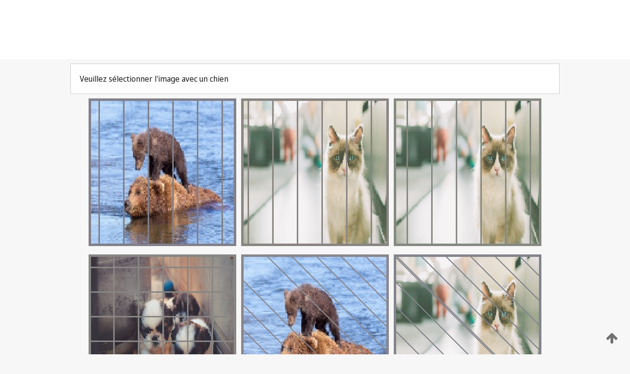

--- FILE ---
content_type: text/html;charset=UTF-8
request_url: https://patentscope.wipo.int/search/fr/detail.jsf?docId=WO2013016874
body_size: 363651
content:
<!DOCTYPE html>
<html xmlns="http://www.w3.org/1999/xhtml"><head id="j_idt9061">
	<meta http-equiv="X-UA-Compatible" content="IE=edge" />
	<meta lang="fr" http-equiv="Content-Type" content="text/html;charset=utf-8" charset="utf-8" />

	
	<meta name="viewport" content="width=device-width, initial-scale=1.0, minimum-scale=1.0, maximum-scale=1.0" />
	
	<meta name="apple-mobile-web-app-capable" content="yes" />
	
	<meta name="apple-mobile-web-app-status-bar-style" content="black-translucent" />
		<meta name="Description" content="This patent search tool allows you not only to search the PCT database of about 2 million International Applications but also the worldwide patent collections. This search facility features: flexible search syntax; automatic word stemming and relevance ranking; as well as graphical results." />
		<meta name="Cache-Control" content="no-cache,no-store,must-revalidate" />
		<meta name="Expires" content="0" />
		<meta name="Pragma" content="no-cache" />
	
	<title>OMPI – Recherche dans les collections de brevets nationales et internationales</title><link type="text/css" rel="stylesheet" href="/search/javax.faces.resource/theme.css.jsf?ln=primefaces-wipo" /><link type="text/css" rel="stylesheet" href="/search/javax.faces.resource/primefaces/fa/font-awesome.css.xhtml" /><script type="text/javascript" src="/search/javax.faces.resource/omnifaces.js.jsf;jsessionid=0A9D28450FBD7FC57321D2B550B94764.wapp2nA?ln=omnifaces&amp;v=2.6.9"></script><link type="text/css" rel="stylesheet" href="/search/javax.faces.resource/css/components.css.jsf;jsessionid=0A9D28450FBD7FC57321D2B550B94764.wapp2nA?ln=w-ps-cc" /><link type="text/css" rel="stylesheet" href="/search/javax.faces.resource/css/components.css.jsf;jsessionid=0A9D28450FBD7FC57321D2B550B94764.wapp2nA?ln=ps-cc" /><link type="text/css" rel="stylesheet" href="/search/javax.faces.resource/css/common/common.css.jsf;jsessionid=0A9D28450FBD7FC57321D2B550B94764.wapp2nA" /><link type="text/css" rel="stylesheet" href="/search/javax.faces.resource/css/common/primefaces-custom.css.jsf;jsessionid=0A9D28450FBD7FC57321D2B550B94764.wapp2nA" /><link type="text/css" rel="stylesheet" href="/search/javax.faces.resource/css/common/wfaces-custom.css.jsf;jsessionid=0A9D28450FBD7FC57321D2B550B94764.wapp2nA" /><link type="text/css" rel="stylesheet" href="/search/javax.faces.resource/css/wipo/ps-ulf-compatibility.css.jsf;jsessionid=0A9D28450FBD7FC57321D2B550B94764.wapp2nA" /><link type="text/css" rel="stylesheet" href="/search/javax.faces.resource/primefaces/components.css.xhtml;jsessionid=0A9D28450FBD7FC57321D2B550B94764.wapp2nA" /><script type="text/javascript" src="/search/javax.faces.resource/primefaces/jquery/jquery.js.xhtml;jsessionid=0A9D28450FBD7FC57321D2B550B94764.wapp2nA"></script><script type="text/javascript" src="/search/javax.faces.resource/primefaces/core.js.xhtml;jsessionid=0A9D28450FBD7FC57321D2B550B94764.wapp2nA"></script><script type="text/javascript" src="/search/javax.faces.resource/primefaces/components.js.xhtml;jsessionid=0A9D28450FBD7FC57321D2B550B94764.wapp2nA"></script><script type="text/javascript" src="/search/javax.faces.resource/primefaces/jquery/jquery-plugins.js.xhtml;jsessionid=0A9D28450FBD7FC57321D2B550B94764.wapp2nA"></script><script type="text/javascript" src="/search/javax.faces.resource/jsf.js.jsf;jsessionid=0A9D28450FBD7FC57321D2B550B94764.wapp2nA?ln=javax.faces"></script><style type="text/css">
		/*	When the drawerTriggering element has a top/bottom padding/margin (as the mainmenu items), 
			the position of the drawer must be updated correspondignly.*/
		.settings-drawer.b-drawer.wf-drawer-fix-position {
			top: -0.75rem;
		}	
	</style><style type="text/css">
		/*	When the drawerTriggering element has a top/bottom padding/margin (as the mainmenu items), 
			the position of the drawer must be updated correspondignly.*/
		.feedback-drawer.b-drawer.wf-drawer-fix-position {
			top: -0.75rem;
		}
		
		.feedback-message {
			margin-top: 1rem;
		}
	</style><style type="text/css">
		/*	When the drawerTriggering element has a top/bottom padding/margin (as the mainmenu items), 
			the position of the drawer must be updated correspondignly.*/
		.feedback-drawer.b-drawer.wf-drawer-fix-position {
			top: -0.75rem;
		}
	</style><script type="text/javascript">if(window.PrimeFaces){PrimeFaces.settings.locale='fr';}</script>
		<link href="/search/javax.faces.resource/w/css/wfaces.css.xhtml?v=1.0&amp;b=" rel="stylesheet" />




	<script>
		var APP_CTX='/search';
	</script>
		<script src="/search/javax.faces.resource/w/js/wfaces.js.xhtml?v=1.0&amp;b="></script><script type="text/javascript">
		epctmsg.lbl_designations_specific="Spécifiques";
		epctmsg.lbl_designations_none="Aucune";
		epctmsg.lbl_designations_all="Toutes";
		epctmsg.lbl_designations_changeSelec="Modifier la sélection";
		epctmsg.lbl_designations_chooseDesig="Choisir des désignations spécifiques";
		epctmsg.no_results_text="Aucun résultat pour :";
	</script><script type="text/javascript" src="/search/javax.faces.resource/js/psa.js.jsf;jsessionid=0A9D28450FBD7FC57321D2B550B94764.wapp2nA"></script>
			<script src="https://webcomponents.wipo.int/polyfills/webcomponents-loader.js"></script>
	  		
	  		<script src="https://webcomponents.wipo.int/wipo-navbar/wipo-navbar.js"></script><script type="text/javascript" src="/search/javax.faces.resource/js/components.js.jsf;jsessionid=0A9D28450FBD7FC57321D2B550B94764.wapp2nA?ln=w-ps-cc"></script></head><body dir="ltr">
<div class="wf-overlayPanel"></div><div id="pageBlockUI" class="ui-blockui-content ui-widget ui-widget-content ui-corner-all ui-helper-hidden ui-shadow">
	<div class="b-infobox b-infobox--has-spinner">
	  <h4 class="b-infobox__title">
	    Traitement en cours
	  </h4>
	  <div class="b-infobox__text">
	    <p>
	    	Veuillez attendre...
	    </p>
	  </div>
	</div></div><script id="pageBlockUI_s" type="text/javascript">$(function(){PrimeFaces.cw("BlockUI","widget_pageBlockUI",{id:"pageBlockUI",block:"@(.b-page)"});});</script>
<div class="b-page b-page--application">
	<div class="b-navigation b-navigation--has-close"><wipo-navbar appId='app-0072' applicationName='PATENTSCOPE' applicationLink='/search/fr' applicationCategory='patents' login='/search/wiposso/login' logout='/search/wiposso/logout' sso='unauthenticated' language='fr' languageOptions='[{"code":"en","name":null,"link":"/search/en/detail.jsf?docId=WO2013016874","targetTab":null},{"code":"fr","name":null,"link":null,"targetTab":null},{"code":"de","name":null,"link":"/search/de/detail.jsf?docId=WO2013016874","targetTab":null},{"code":"es","name":null,"link":"/search/es/detail.jsf?docId=WO2013016874","targetTab":null},{"code":"pt","name":null,"link":"/search/pt/detail.jsf?docId=WO2013016874","targetTab":null},{"code":"ru","name":null,"link":"/search/ru/detail.jsf?docId=WO2013016874","targetTab":null},{"code":"ja","name":null,"link":"/search/ja/detail.jsf?docId=WO2013016874","targetTab":null},{"code":"zh","name":null,"link":"/search/zh/detail.jsf?docId=WO2013016874","targetTab":null},{"code":"ko","name":null,"link":"/search/ko/detail.jsf?docId=WO2013016874","targetTab":null},{"code":"ar","name":null,"link":"/search/ar/detail.jsf?docId=WO2013016874","targetTab":null}]' userOptions='[{"code":null,"name":"REQUÊTES DE LA SESSION","link":"/search/fr/reg/user_session_queries.jsf","targetTab":"_self"},{"code":null,"name":"REQUÊTES SAUVEGARDÉES","link":"/search/fr/reg/user_queries.jsf","targetTab":"_self"},{"code":null,"name":"LOTS DE MARKUSH","link":"/search/fr/chemc/batches.jsf","targetTab":"_self"},{"code":null,"name":"DEMANDES SUIVIES","link":"/search/fr/reg/watching.jsf","targetTab":"_self"}]' helpOptions='[{"code":"contact","name":null,"link":"https://www3.wipo.int/contact/fr/area.jsp?area=patentscope-db","targetTab":null},{"code":"faq","name":null,"link":"https://www.wipo.int/patentscope/fr/faqs_patentscope.html","targetTab":null}]' helpMore='[{"code":null,"name":"COMMUNAUTÉ DES UTILISATEURS DE PATENTSCOPE","link":"https://www.linkedin.com/groups/9811620/","targetTab":"_blank"},{"code":null,"name":"AIDE PATENTSCOPE","link":"/search/fr/help/help.jsf","targetTab":"_self"},{"code":null,"name":"CONDITIONS D&#39;UTILISATION","link":"https://www.wipo.int/patentscope/fr/data/terms_patentscope.html","targetTab":"_blank"},{"code":null,"name":"POLITIQUE DE CONFIDENTIALITÉ","link":"https://www.wipo.int/tools/fr/privacy_policy-ipportal.html","targetTab":"_blank"}]' hide-search='true'><div style='background:black; height: 48px; width: 100%'></div></wipo-navbar>
		
		
		<div class="b-navigation-floater-bottom">
			<a class="fa fa-fw fa-arrow-up" style="text-decoration:none; float: right; color: #707070; font-size: 26px; margin: 20px;" onclick="wscrollToTop();"></a>
		</div>
		
	</div>


	
	
	
	<div id="popups">
	</div>
	
	
	
	
	<div class="c-left-watermark">
	</div><div class="ps-no-content">
<form id="psCaptchaForm" name="psCaptchaForm" method="post" action="/search/fr/detail.jsf;jsessionid=0A9D28450FBD7FC57321D2B550B94764.wapp2nA?docId=WO2013016874" enctype="application/x-www-form-urlencoded">
<input type="hidden" name="psCaptchaForm" value="psCaptchaForm" />
<span id="psCaptchaPanel">
		
		<div class="b-step b-pointer-scope">
	 
			 <div class="b-step__content">
		    	
		    	<div class="b-step__content-top"><span id="pictures">
						
	<div class="b-view-panel    ">
		<div class="b-view-panel__content ">
			
			<div class="b-view-panel__fold-in">
				<div class="b-view-panel__section ">Veuillez sélectionner l'image avec un chien
				</div>
			</div>
		</div>
		
		<div class="b-view-panel__actions">
			<div class="b-view-panel__action-secondary">
			</div>
			<div class="b-view-panel__action-primary">
			</div>
		</div>


	</div>
				
				<div style="display: flex; justify-content: center;"><table id="graph">
<tbody>
<tr>
<td><a id="click1" href="#" class="ui-commandlink ui-widget" onclick="PrimeFaces.ab({s:&quot;click1&quot;,u:&quot;psCaptchaPanel&quot;,onst:function(cfg){$('#pictures').hide();}});return false;"><img id="image1" src="[data-uri]" alt="" class="ps-captcha-img" /></a></td>
<td><a id="click2" href="#" class="ui-commandlink ui-widget" onclick="PrimeFaces.ab({s:&quot;click2&quot;,u:&quot;psCaptchaPanel&quot;,onst:function(cfg){$('#pictures').hide();}});return false;"><img id="image2" src="[data-uri]" alt="" class="ps-captcha-img" /></a></td>
<td><a id="click3" href="#" class="ui-commandlink ui-widget" onclick="PrimeFaces.ab({s:&quot;click3&quot;,u:&quot;psCaptchaPanel&quot;,onst:function(cfg){$('#pictures').hide();}});return false;"><img id="image3" src="[data-uri]" alt="" class="ps-captcha-img" /></a></td>
</tr>
<tr>
<td><a id="click4" href="#" class="ui-commandlink ui-widget" onclick="PrimeFaces.ab({s:&quot;click4&quot;,u:&quot;psCaptchaPanel&quot;,onst:function(cfg){$('#pictures').hide();}});return false;"><img id="image4" src="[data-uri]" alt="" class="ps-captcha-img" /></a></td>
<td><a id="click5" href="#" class="ui-commandlink ui-widget" onclick="PrimeFaces.ab({s:&quot;click5&quot;,u:&quot;psCaptchaPanel&quot;,onst:function(cfg){$('#pictures').hide();}});return false;"><img id="image5" src="[data-uri]" alt="" class="ps-captcha-img" /></a></td>
<td><a id="click6" href="#" class="ui-commandlink ui-widget" onclick="PrimeFaces.ab({s:&quot;click6&quot;,u:&quot;psCaptchaPanel&quot;,onst:function(cfg){$('#pictures').hide();}});return false;"><img id="image6" src="[data-uri]" alt="" class="ps-captcha-img" /></a></td>
</tr>
</tbody>
</table>

			 	</div></span>
		    	</div>
		    	
		    	<div class="b-step__content-bottom">
		    	</div>
			 	
			 </div>
</div></span><input type="hidden" name="javax.faces.ViewState" id="j_id1:javax.faces.ViewState:0" value="874288396151266180:7244200695793346959" autocomplete="off" />
</form></div>
	
	
	
	
	<div class="c-footer"> # - 
	</div>
</div><script type="text/javascript" id="j_idt9085">
		if(typeof(load_w_scripts) != 'undefined') load_w_scripts();
	</script><script type="text/javascript" id="init_w_ps_components">
			load_w_ps_cc_scripts();
		</script><script type="text/javascript">OmniFaces.DeferredScript.add('/search/javax.faces.resource/js/components.js.jsf?ln=ps-cc');</script></body>
</html>